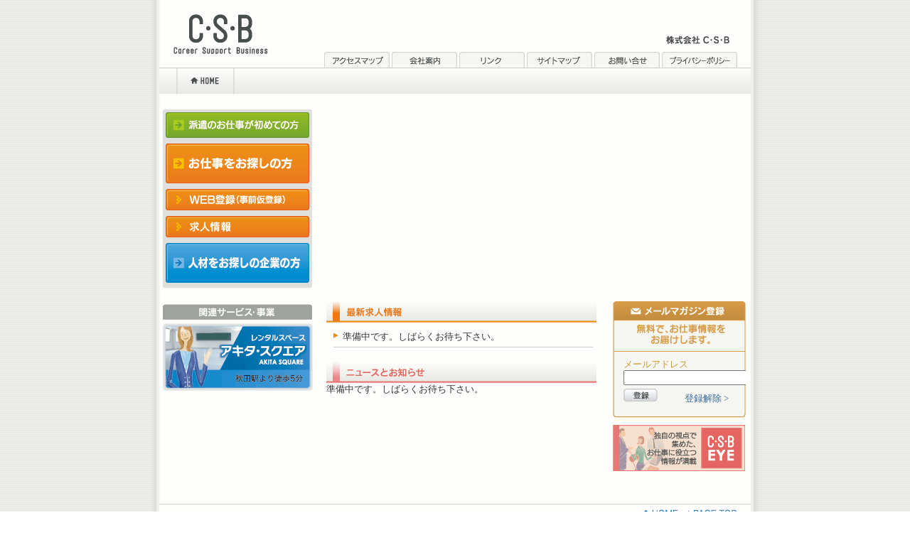

--- FILE ---
content_type: text/html
request_url: http://www.csb.jp/?PHPSESSID=db28f0d6a85fc8b9839c5e3b27f487cc
body_size: 8267
content:
<!DOCTYPE html PUBLIC "-//W3C//DTD XHTML 1.0 Transitional//EN"
        "http://www.w3.org/TR/xhtml1/DTD/xhtml1-transitional.dtd">
<html xmlns="http://www.w3.org/1999/xhtml" lang="ja">
<head>
 <meta http-equiv="Content-Type" content="text/html; charset=euc-jp" />
 <title>秋田県の求人ならお任せ！秋田県の人材派遣会社　株式会社CSB</title>
 <meta name="description" content="秋田県の人材派遣会社 株式会社CSB" />
 <meta name="keywords" content="" />
 <meta http-equiv="Content-Style-Type" content="text/css" />
 <link rel="stylesheet" type="text/css" href="style.css" media="screen,print" />
 <meta http-equiv="Content-Script-Type" content="text/javascript" />
 <script type="text/javascript" src="navi.js"></script>
 <link rel="alternate" type="application/rss+xml" title="RSS" href="http://www.csb.jp/rss.php" />
</head>

<body>
<div id="container">
 <div id="head">
 <h1><a name="Ptop" id="Ptop"><img src="./img/rogo.gif" alt="秋田県の人材派遣会社 株式会社CSB" /></a></h1>
  <div id="hnavi">
  <p id="cname"><img src="./img/cname.gif" alt="秋田県の人材派遣会社 株式会社CSB" /></p>
  <ul>
   <li><a href="./access.php?PHPSESSID=db28f0d6a85fc8b9839c5e3b27f487cc"><img src="./img/hnavi01.gif" alt="アクセスマップ" /></a></li>
   <li><a href="./company/?PHPSESSID=db28f0d6a85fc8b9839c5e3b27f487cc"><img src="./img/hnavi02.gif" alt="会社案内" /></a></li>
   <li><a href="./link/?PHPSESSID=db28f0d6a85fc8b9839c5e3b27f487cc"><img src="./img/hnavi03.gif" alt="リンク" /></a></li>
   <li><a href="./sitemap.php?PHPSESSID=db28f0d6a85fc8b9839c5e3b27f487cc"><img src="./img/hnavi04.gif" alt="サイトマップ" /></a></li>
   <li><a href="http://www.csb.jp/contact.php"><img src="./img/hnavi05.gif" alt="お問い合わせ" /></a></li>
   <li><a href="./policy.php?PHPSESSID=db28f0d6a85fc8b9839c5e3b27f487cc"><img src="./img/hnavi06.gif" alt="プライバシーポリシー" /></a></li>
  </ul>
  </div><!--end hnavi-->
 </div><!--end head-->
 
 <div id="hbar">
 <p id="home"><a href="./?PHPSESSID=db28f0d6a85fc8b9839c5e3b27f487cc"><img src="./img/h2navi_home.gif" alt="トップページへ" /></a></p>
 </div><!--end hbar-->
 
 <div id="content">
  <div id="leftbar">
   <div id="leftnaviB">
    <div id="leftnavi">
     <ul id="lnavi">
      <li><a href="./first/?PHPSESSID=db28f0d6a85fc8b9839c5e3b27f487cc" onMouseOver="MM_swapImage('navi01','','./img/lnavi01b.gif',1)" onMouseOut="MM_swapImgRestore()"><img src="./img/lnavi01.gif" alt="派遣のお仕事が初めての方" name="navi01" /></a></li>
      <li><a href="./forworker/?PHPSESSID=db28f0d6a85fc8b9839c5e3b27f487cc" onMouseOver="MM_swapImage('navi02','','./img/lnavi02b.gif',1)" onMouseOut="MM_swapImgRestore()"><img src="./img/lnavi02.gif" alt="お仕事をお探しの方" name="navi02" /></a></li>
      <li><a href="./forworker/item2.php?eid=00001&PHPSESSID=db28f0d6a85fc8b9839c5e3b27f487cc" onMouseOver="MM_swapImage('navi03','','./img/lnavi03b.gif',1)" onMouseOut="MM_swapImgRestore()"><img src="./img/lnavi03.gif" alt="WEB登録（事前仮登録）" name="navi03" /></a></li>
      <li><a href="./job/?PHPSESSID=db28f0d6a85fc8b9839c5e3b27f487cc" onMouseOver="MM_swapImage('navi04','','./img/lnavi04b.gif',1)" onMouseOut="MM_swapImgRestore()"><img src="./img/lnavi04.gif" alt="求人情報" name="navi04" /></a></li>
      <li id="lnavilast"><a href="./forcompany/?PHPSESSID=db28f0d6a85fc8b9839c5e3b27f487cc" onMouseOver="MM_swapImage('navi05','','./img/lnavi05b.gif',1)" onMouseOut="MM_swapImgRestore()"><img src="./img/lnavi05.gif" alt="人材をお探しの企業の方" name="navi05" /></a></li>
     </ul>
    </div><!--end leftnavi-->
   </div><!--end leftnaviB-->
   
   <h2 id="lnaviservice"><img src="./img/t_service.gif" alt="関連サービス・事業" /></h2>
   <ul id="slist">
    <li><a href="./square/square.html?PHPSESSID=db28f0d6a85fc8b9839c5e3b27f487cc" target="_blank"><img src="./img/bn_square.gif" alt="アキタスクエア" /></a>
    <!--<li><a href="./anshin/index.html?PHPSESSID=db28f0d6a85fc8b9839c5e3b27f487cc" target="_blank"><img src="./img/anshin.gif" alt="あんしんコールセンター" /></a>
    <li><a href="./autocontact/?PHPSESSID=db28f0d6a85fc8b9839c5e3b27f487cc"><img src="./img/bn_contact.jpg" alt="オートコンタクトシステム" /></a>
    <li><a href="./kenbi/?PHPSESSID=db28f0d6a85fc8b9839c5e3b27f487cc"><img src="./img/bn_kenbi.jpg" alt="健美の館" /></a>-->
   </ul>
  </div><!--end leftbar-->
  
  <div id="tmain">
   <div id="topflash">
<script src="flash.js"></script>
   </div><!--end topflash-->
   
   <div id="topcontent">
    <div id="topmain">
    <h2><img src="./topimg/t_jobinfo.gif" alt="最新求人情報" /></h2>
    
    <ul id="jobinfo">
  <li>準備中です。しばらくお待ち下さい。</li>
</ul>
    
    <h2><a href="./news/?PHPSESSID=db28f0d6a85fc8b9839c5e3b27f487cc"><img src="./topimg/t_news.gif" alt="ニュースとお知らせ" /></a></h2>
    
    <p>準備中です。しばらくお待ち下さい。</p>
<ul id="news"></ul>
    
    </div><!--end topmain-->
    
    <div id="topright">
    <h2><img src="./topimg/t_mag.gif" alt="メールマガジン登録 無料でお仕事情報をお届けします。" /></h2>
     <div id="magform">
      <div id="magformB">
	  


<script language="JavaScript" type="text/JavaScript">
<!--

function check1(){
	passflag=1;
	if (document.form1.email.value.length<1) {
		document.form1.email.focus();
		document.getElementById('email_str').style.display="block";
		passflag=0;
	}else{
		document.getElementById('email_str').style.display="none";
		var email = document.form1.email.value;
		var pattern= /\w+([-+.]\w+)*@\w+([-.]\w+)*\.\w+([-.]\w+)*/ ;
		flag=pattern.test(email);
		if(!flag){
			document.form1.email.focus();
			document.getElementById('email_check').style.display="block";
			passflag=0;
		}else{
			document.getElementById('email_check').style.display="none";
		}
	}
	if(!passflag){
		return false;
	}
}
// -->
</script>
<div id="email_str" style="display:none;"><font color="#FF0000">
【メールアドレス】を入力してください。
</font></div>
<div id="email_check" style="display:none;"><font color="#FF0000">
正しい【メールアドレス】を入力してください。
</font></div>
      メールアドレス<br />
	  <form name="form1" action="magazine/email_deal.php?deal_type=insert" method="post" onsubmit="return check1()"><input type="hidden" name="PHPSESSID" value="db28f0d6a85fc8b9839c5e3b27f487cc" />
<div id="email_obj" >
      <input type="text" name="email" size="22" /><br />
</div><div id="email_show"></div>										
	  <input type="image" src="./topimg/mag_submit.gif?PHPSESSID=db28f0d6a85fc8b9839c5e3b27f487cc" name="submit" alt="登録" style="padding-top: 5px;" />
	  <span style="margin-left: 35px;"><a href="./magazine/?PHPSESSID=db28f0d6a85fc8b9839c5e3b27f487cc">登録解除&nbsp;&gt;</a></span>
      </form>
      </div><!--end magformB-->
     </div><!--end magform-->
     
     <div id="rbanner">
     <ul>
      <li><a href="./eye/?PHPSESSID=db28f0d6a85fc8b9839c5e3b27f487cc"><img src="./img/bn_eye.gif" alt="C・S・B EYE" /></a></li>
      <!--<li><a href="./blog/?PHPSESSID=db28f0d6a85fc8b9839c5e3b27f487cc"><img src="./img/bn_blog.jpg" alt="C・S・B奮戦記" /></a></li>-->
     </ul>
     </div>
    
    </div><!--end topright-->
   </div><!--end topcontet-->
   
   <div style="height: 1px; clear: both; font-size: 1px;">&#160;</div>
  </div><!--end tmain-->
  
  <div style="height: 1px; clear: both; font-size: 1px;">&#160;</div>
 </div><!--end content-->
 
 <div id="fnavi">
 <ul>
  <li><a href="#Ptop"><img src="./img/bnavi02.gif" alt="ページの先頭へ" /></a></li>
  <li><a href="./?PHPSESSID=db28f0d6a85fc8b9839c5e3b27f487cc"><img src="./img/bnavi01.gif" alt="HOME" /></a></li>
 </ul>
 </div><!--end fnavi-->
 
 <div id="foot">
 <p id="frogo"><img src="./img/foot_rogo.gif" alt="株式会社CSB" /></p>
  <div id="fright">
  <p id="add"><img src="./img/foot_text01.gif" alt="株式会社CSB 〒010-0001 秋田県秋田市中通4丁目14-16 TEL：018-884-3231 FAX：018-884-3176" /></p>
  <p id="copy"><img src="./img/foot_text02.gif" alt="COPYRIGHT C・S・B, ALL RIGHT RESERVED." /></p>
  </div><!--end fright-->
  
  <div style="height: 1px; clear: both; font-size: 1px;">&#160;</div>
 </div><!--end foot-->
 
</div><!--end container-->

<script src="http://www.google-analytics.com/urchin.js"
type="text/javascript">
</script>
<script type="text/javascript">
_uacct = "UA-1547079-1";
urchinTracker();
</script>
</body>
</html>


--- FILE ---
content_type: text/css
request_url: http://www.csb.jp/style.css
body_size: 13611
content:
@charset : euc-jp;

/* common */

body {
	background-image: url(./img/bg.gif);
	font-size: small;
	color: #333333;
	margin: 0px;
	padding: 0px;
	font-family: Verdana, "ＭＳ Ｐゴシック", "Osaka", serif;
	}

a:link {
	color: #336699;
	text-decoration: none;
	}

a:visited {
	color: #336699;
	text-decoration: none;
	}

a:hover {
	color: #336699;
	text-decoration: none;
	}

a:active {
	color: #336699;
	text-decoration: none;
	}


img {
	border-style: none;
	}

.imgleft {
	float: left;
	margin: 0px 7px 3px 0px;
	}

.imgright {
	float: right;
	margin: 0px 0px 3px 5px;
	}

.centerize {
	text-align: center;
	}

.pright {
	text-align: right;
	}

h1,h2,h3,h4,h5,h6 {
	margin: 0px;
	padding: 0px;
	font-size: small;
	}

p,ul,li,ol,dl,dt,dd {
	margin: 0px;
	padding: 0px;
	}

.texts {
	font-size: 80%;
	}

#container {
	margin: 0px auto;
	padding: 0px 14px;
	width: 832px;
	background-image: url(./img/main_bg.gif);
	background-repeat: repeat-y;
	}

#content {
	margin: 0px;
	padding: 0px;
	width: 832px;
	}


/* header */
#head {
	height: 95px;
	margin: 0px;
	padding: 0px;
	overflow: hidden;
	}

#head h1 {
	margin: 20px 0px 0px 20px;
	float: left;
	width: 133px;
	height: 56px;
	}

#head #hnavi {
	margin: 0px;
	padding: 0px;
	float: right;
	width: 600px;
	text-align: right;
	}

#head #hnavi p#cname {
	margin: 50px 30px 11px 0px;
	}

#head #hnavi ul {
	margin: 0px 11px 0px 0px;
	padding: 0px;
	list-style-type: none;
	height: 22px;
	overflow: hidden;
	}

#head #hnavi  ul li {
	float: left;
	width: 92px;
	height: 22px;
	margin: 0px 3px 0px 0px;
	padding: 0px;
	}


/* HOMEボタンのある上部バー */

#hbar {
	clear: both;
	margin: 0px 0px 21px 0px;
	padding: 0px;
	height: 38px;
	background-image: url(./img/h2navi_bg.gif);
	background-repeat: repeat-x;
	}

#hbar p#home {
	margin: 0px 0px 0px 24px;
	padding: 0px;
	}


/* 左ナビゲーション */

#leftbar {
	margin: 0px 10px 0px 5px;
	padding: 0px;
	float: left;
	width: 210px;
	}

#leftbar #leftnavi {
	background-image: url(./img/lnavi_head.gif);
	background-repeat:no-repeat;
	background-position: left top;
	margin: 0px;
	padding: 4px 0px 0px 0px;
	}

#leftbar #leftnaviB {
	background-image: url(./img/lnavi_bottom.gif);
	background-repeat:no-repeat;
	background-position: left bottom;
	margin: 0px 0px 22px 0px;
	padding: 0px 0px 4px 0px;
	}

#leftbar ul#lnavi {
	margin: 0px 0px 0px 0px;
	padding: 0px 4px 0px 4px;
	background-image: url(./img/lnavi_bg.gif);
	background-repeat:repeat-y;
	width: 202px;
	overflow: hidden;
	list-style-type: none;
	}

#leftbar ul#lnavi li {
	margin: 0px 0px 4px 0px;
	padding: 0px;
	}

#leftbar ul#lnavi li#lnavilast {
	margin: 0px 0px 0px 0px;
	padding: 0px;
	}

#leftbar h2#lnaviservice {
	margin: 0px 0px 5px 0px;
	}

#leftbar ul#slist {
	margin: 0px 0px 5px 0px;
	padding: 0px;
	width: 210px;
	list-style-type: none;
	}

#leftbar ul#slist li {
	margin: 0px 0px 3px 0px;
	padding: 0px;
	list-style-type: none;
	}


/* topmain */
#tmain {
	width: 590px;
	float: right;
	margin: 0px 7px 30px 0px;
	}

/* mainflash */
#topflash {
	margin: 0px;
	width: 590px;
	}

/* topcontent */

#topcontent {
	width: 590px;
	overflow: hidden;
	margin: 20px 0px 0px 0px;
	}

#topcontent #topmain {
	width: 380px;
	float: left;
	margin: 0px 0px 0px 0px;
	padding: 0px;
	}

#topcontent #topright {
	margin: 0px;
	padding: 0px;
	width: 187px;
	float: right;
	}

#topcontent #topmain ul#jobinfo {
	margin: 10px 5px 20px 10px;
	padding: 0px;
	list-style-type: none;
	line-height: 150%;
	}

#topcontent #topmain ul#jobinfo li {
	margin: 10px 0px 5px 0px;
	padding: 0px 0px 5px 13px;
	background-image: url(./img/list01.gif);
	background-position: 0em 0.3em;
	background-repeat: no-repeat;
	border-bottom: 1px solid #CCCCCC;
	}

img.jicon {
	margin: 0px 5px;
	}

#topcontent #topmain ul#news {
	margin: 10px 5px 20px 10px;
	padding: 0px;
	list-style-type: none;
	line-height: 150%;
	}

#topcontent #topmain ul#news li {
	margin: 10px 0px 5px 0px;
	padding: 0px 0px 5px 13px;
	background-image: url(./img/list02.gif);
	background-position: 0em 0.3em;
	background-repeat: no-repeat;
	border-bottom: 1px solid #CCCCCC;
	}


/* magazine form */

#topright #magform {
	margin: 0px 0px 10px 0px;
	padding: 0px 0px 9px 0px;
	background-image: url(./topimg/mag_bottom.gif);
	background-repeat: no-repeat;
	background-position: left bottom;
	color: #CC9933;
	line-height: 130%;
	}

#topright #magformB {
	width: 157px;
	margin: 0px;
	padding: 10px 15px 10px 15px;
	background-image: url(./topimg/mag_bg.gif);
	background-repeat: repeat-y;
	color: #CC9933;
	line-height: 130%;
	}

#topright #magform form {
	margin: 0px;
	padding: 0px;
	}


/* right banner */

#topright #rbanner {
	margin: 0px;
	padding: 0px;
	}

#topright #rbanner ul {
	margin: 0px 0px 10px 0px;
	list-style-type: none;
	}

#topright #rbanner ul li {
	margin: 0px 0px 5px 0px;
	padding: 0px;
	}


/* footnavi */
#fnavi {
	clear: both;
	margin: 0px;
	padding: 7px 20px 5px 0px;
	height: 16px;
	text-align: right;
	background-image: url(./img/fnavi_bg.gif);
	background-repeat: repeat-x;
	}

#fnavi ul {
	margin: 0px;
	padding: 0px;
	list-style-type: none;
	text-align: right;
	}

#fnavi ul li {
	float: right;
	margin: 0px 0px 0px 10px;
	padding: 0px;
	}


/* footer */
#foot {
	clear: both;
	margin: 0px;
	padding: 30px 15px;
	height: 92px;
	background-image: url(./img/foot_bg.gif);
	background-repeat: repeat-x;
	}

#foot p#frogo {
	width: 107px;
	float: left;
	margin: 5px 0px 0px 25px;
	padding: 0px;
	}

#foot #fright {
	float: right;
	width: 600px;
	margin: 0px;
	padding: 0px;
	}

#foot #fright p#add {
	margin: 0px 0px 5px 0px;
	padding: 0px 0px 5px 0px;
	border-bottom: 1px solid #CCCCCC;
	}





/* subpage */
#smain {
	width: 590px;
	float: right;
	margin: 0px 7px 30px 0px;
	}

#smain p {
	margin: 10px 15px 20px 15px;
	line-height: 140%;
	}

#smain ul {
	margin: 10px 5px 20px 30px;
	padding: 0px;
	list-style-type: square;
	line-height: 140%;
	}

#smain ul li {
	margin: 10px 0px 5px 0px;
	list-style-type: square;
	}

#smain dl {
	margin: 10px 15px 10px 15px;
	padding: 0px;
	line-height: 140%;
	}

#smain dt {
	margin: 0px;
	padding: 0px;
	font-weight: bold;
	}

#smain dd {
	margin: 0px 0px 15px 0px;
	padding: 0px;
	}

#smain p.contenttop {
	margin: 10px 0px 10px 0px;
	border-top: 1px solid #CCCCCC;
	padding: 3px;
	text-align: right;
	}

#smain p.pnavi {
	text-align: right;
	}

#smain .content {
	margin: 0px 0px 25px 0px;
	padding: 0px;
	clear: both;
	line-height: 140%;
	}

#smain ol {
	margin: 15px 5px 15px 35px;
	line-height: 140%;
	}

#smain ol li {
	margin: 10px 0px 0px 0px;
	}

#forworker {
	margin: 0px 0px 100px 0px;
	}

#smain p.more {
	text-align: right;
	margin: 0px;
	padding: 0px;
	}

#default h2 {
	background-image: url(./img/forworker_h3.gif);
	background-repeat: no-repeat;
	width: 560px;
	height: 25px;
	margin: 0px 0px 15px 0px;
	padding: 25px 10px 10px 20px;
	font-size: 16px;
	letter-spacing: 0.3em;
	}

#default h2.item {
	margin: 0px;
	}

#default h2 a:link {
	color: #333333;
	}

#default h2 a:visited {
	color: #333333;
	}

#default h2 a:hover {
	color: #333333;
	}

#default h2 a:active {
	color: #333333;
	}

#default h3 {
	background-image: url(./img/forworker_h4.gif);
	background-repeat: no-repeat;
	width: 550px;
	height: 16px;
	margin: 15px 0px;
	padding: 9px 10px 5px 30px;
	font-size: 14px;
	letter-spacing: 0.2em;
	color: #FFFFFF;
	}

#default h3 a:link {
	color: #FFFFFF;
	}

#default h3 a:visited {
	color: #FFFFFF;
	}

#default h3 a:hover {
	color: #FFFFFF;
	}

#default h3 a:active {
	color: #FFFFFF;
	}

#default h4 {
	background-image: url(./img/forworker_h5.gif);
	background-repeat: no-repeat;
	width: 560px;
	height: 20px;
	margin: 15px 0px;
	padding: 5px 10px 5px 20px;
	}


#forworker h2 {
	margin: 0px 0px 20px 0px;
	}

#forworker h2.item {
	margin: 0px;
	}

#forworker h3 {
	background-image: url(./img/forworker_h3.gif);
	background-repeat: no-repeat;
	width: 560px;
	height: 25px;
	margin: 15px 0px;
	padding: 25px 10px 10px 20px;
	font-size: 16px;
	letter-spacing: 0.3em;
	}

#forworker h3.item {
	margin: 0px;
	}

#forworker h3 a:link {
	color: #333333;
	}

#forworker h3 a:visited {
	color: #333333;
	}

#forworker h3 a:hover {
	color: #333333;
	}

#forworker h3 a:active {
	color: #333333;
	}

#forworker h4 {
	background-image: url(./img/forworker_h4.gif);
	background-repeat: no-repeat;
	width: 550px;
	height: 16px;
	margin: 15px 0px;
	padding: 9px 10px 5px 30px;
	font-size: 14px;
	letter-spacing: 0.2em;
	color: #FFFFFF;
	}

#forworker h4 a:link {
	color: #FFFFFF;
	}

#forworker h4 a:visited {
	color: #FFFFFF;
	}

#forworker h4 a:hover {
	color: #FFFFFF;
	}

#forworker h4 a:active {
	color: #FFFFFF;
	}

#forworker h5 {
	background-image: url(./img/forworker_h5.gif);
	background-repeat: no-repeat;
	width: 560px;
	height: 20px;
	margin: 15px 0px;
	padding: 5px 10px 5px 20px;
	}

#forworker .boxL {
	margin: 0px 10px 0px 0px;
	width: 285px;
	float: left;
	}

#forworker .boxR {
	margin: 0px;
	width: 285px;
	float: right;
	}

#forworker .boxL h3 {
	width: 255px;
	}

#forworker .boxL h4 {
	width: 246px;
	}

#forworker .boxR h3 {
	width: 255px;
	}

#forworker .boxR h4 {
	width: 246px;
	}


#forcom h2 {
	margin: 0px 0px 20px 0px;
	}

#forcom h2.item {
	margin: 0px;
	}

#forcom h3 {
	background-image: url(./img/forcom_h3.gif);
	background-repeat: no-repeat;
	width: 560px;
	height: 25px;
	margin: 15px 0px;
	padding: 25px 10px 10px 20px;
	font-size: 16px;
	letter-spacing: 0.3em;
	}

#forcom h3.item {
	margin: 0px;
	}

#forcom h3 a:link {
	color: #333333;
	}

#forcom h3 a:visited {
	color: #333333;
	}

#forcom h3 a:hover {
	color: #333333;
	}

#forcom h3 a:active {
	color: #333333;
	}

#forcom h4 {
	background-image: url(./img/forcom_h4.gif);
	background-repeat: no-repeat;
	width: 550px;
	height: 16px;
	margin: 15px 0px;
	padding: 9px 10px 5px 30px;
	font-size: 14px;
	letter-spacing: 0.2em;
	color: #FFFFFF;
	}

#forcom h4 a:link {
	color: #FFFFFF;
	}

#forcom h4 a:visited {
	color: #FFFFFF;
	}

#forcom h4 a:hover {
	color: #FFFFFF;
	}

#forcom h4 a:active {
	color: #FFFFFF;
	}

#forcom h5 {
	background-image: url(./img/forcom_h5.gif);
	background-repeat: no-repeat;
	width: 560px;
	height: 20px;
	margin: 15px 0px;
	padding: 5px 10px 5px 20px;
	}


#first h2 {
	margin: 0px 0px 20px 0px;
	}

#first h2.item {
	margin: 0px;
	}

#first h3 {
	background-image: url(./img/first_h3.gif);
	background-repeat: no-repeat;
	width: 560px;
	height: 25px;
	margin: 15px 0px;
	padding: 25px 10px 10px 20px;
	font-size: 16px;
	letter-spacing: 0.3em;
	}

#first h3.item {
	margin: 0px;
	}

#first h3 a:link {
	color: #333333;
	}

#first h3 a:visited {
	color: #333333;
	}

#first h3 a:hover {
	color: #333333;
	}

#first h3 a:active {
	color: #333333;
	}

#first h4 {
	background-image: url(./img/first_h4.gif);
	background-repeat: no-repeat;
	width: 550px;
	height: 16px;
	margin: 15px 0px;
	padding: 9px 10px 5px 30px;
	font-size: 14px;
	letter-spacing: 0.2em;
	color: #FFFFFF;
	}

#first h4 a:link {
	color: #FFFFFF;
	}

#first h4 a:visited {
	color: #FFFFFF;
	}

#first h4 a:hover {
	color: #FFFFFF;
	}

#first h4 a:active {
	color: #FFFFFF;
	}

#first h5 {
	background-image: url(./img/first_h5.gif);
	background-repeat: no-repeat;
	width: 560px;
	height: 20px;
	margin: 15px 0px;
	padding: 5px 10px 5px 20px;
	}


#smain table.job {
	width: 580px;
	margin: 15px auto;
	padding: 0px;
	border-spacing: 0px;
	empty-cells: show;
	border-collapse: collapse;
	}

#smain table.job td {
	padding: 7px;
	border: 1px solid #999999;
	}

#smain table.job td.cnt {
	text-align: center;
	}

#smain table.job th {
	padding: 5px;
	border: 1px solid #999999;
	background-color: #CCCCCC;
	}

#smain table.job td.head {
	background-color: #F5F5F5;
	font-weight: bold;
	}

span.jobA {
	color: #CC0000;
	font-weight: bold;
	}

#smain table.job td table td {
	padding: 2px 10px;
	border-style: none;
	}

#smain table.jobB {
	width: 580px;
	margin: 15px auto;
	padding: 0px;
	border-spacing: 0px;
	empty-cells: show;
	border-collapse: collapse;
	}

#smain table.jobB td {
	padding: 7px;
	border: 1px solid #999999;
	}

#smain table.jobB td.cnt {
	text-align: center;
	}

#smain table.jobB th {
	padding: 5px;
	border: 1px solid #999999;
	background-color: #CCCCCC;
	text-align: left;
	width: 100px;
	}

#defaultB h2 {
	margin: 0px 0px 20px 0px;
	background-image: none;
	}

#defaultB h2.item {
	margin: 0px;
	}

#defaultB h3 {
	background-image: url(./img/forworker_h3.gif);
	background-repeat: no-repeat;
	width: 560px;
	height: 25px;
	margin: 0px 0px 15px 0px;
	padding: 25px 10px 10px 20px;
	font-size: 16px;
	letter-spacing: 0.3em;
	}

#defaultB h3.item {
	margin: 0px;
	}

#defaultB h3 a:link {
	color: #333333;
	}

#defaultB h3 a:visited {
	color: #333333;
	}

#defaultB h3 a:hover {
	color: #333333;
	}

#defaultB h3 a:active {
	color: #333333;
	}

#defaultB h4 {
	background-image: url(./img/forworker_h4.gif);
	background-repeat: no-repeat;
	width: 550px;
	height: 16px;
	margin: 15px 0px;
	padding: 9px 10px 5px 30px;
	font-size: 14px;
	letter-spacing: 0.2em;
	color: #FFFFFF;
	}

#defaultB h4 a:link {
	color: #FFFFFF;
	}

#defaultB h4 a:visited {
	color: #FFFFFF;
	}

#defaultB h4 a:hover {
	color: #FFFFFF;
	}

#defaultB h4 a:active {
	color: #FFFFFF;
	}

#defaultB h5 {
	background-image: url(./img/forworker_h5.gif);
	background-repeat: no-repeat;
	width: 560px;
	height: 20px;
	margin: 15px 0px;
	padding: 5px 10px 5px 20px;
	}
.check {
	background-image: url(./img/ab.gif);
	background-repeat: no-repeat;
	background-position: left center;
	padding-left:20px;
}
.check2 {
	background-image: url(./img/r.gif);
	background-repeat: no-repeat;
	background-position: left center;
	padding-left:20px;
}





--- FILE ---
content_type: application/x-javascript
request_url: http://www.csb.jp/flash.js
body_size: 853
content:
document.write('<object classid="clsid:d27cdb6e-ae6d-11cf-96b8-444553540000" codebase="http://fpdownload.macromedia.com/pub/shockwave/cabs/flash/swflash.cab#version=7,0,0,0" width="590" height="250" id="CSB_index_links" align="middle">');
document.write('<param name="allowScriptAccess" value="sameDomain" />');
document.write('<param name="movie" value="http://www.csb.jp/topimg/CSB_index_links.swf" />');
document.write('<param name="quality" value="high" />');
document.write('<param name="bgcolor" value="#CDCDC3" />');
document.write('<embed src="http://www.csb.jp/topimg/CSB_index_links.swf" quality="high" bgcolor="#CDCDC3" width="590" height="250" name="top01b" align="middle" allowScriptAccess="sameDomain" type="application/x-shockwave-flash" pluginspage="http://www.macromedia.com/go/getflashplayer" />');
document.write('</object>');
